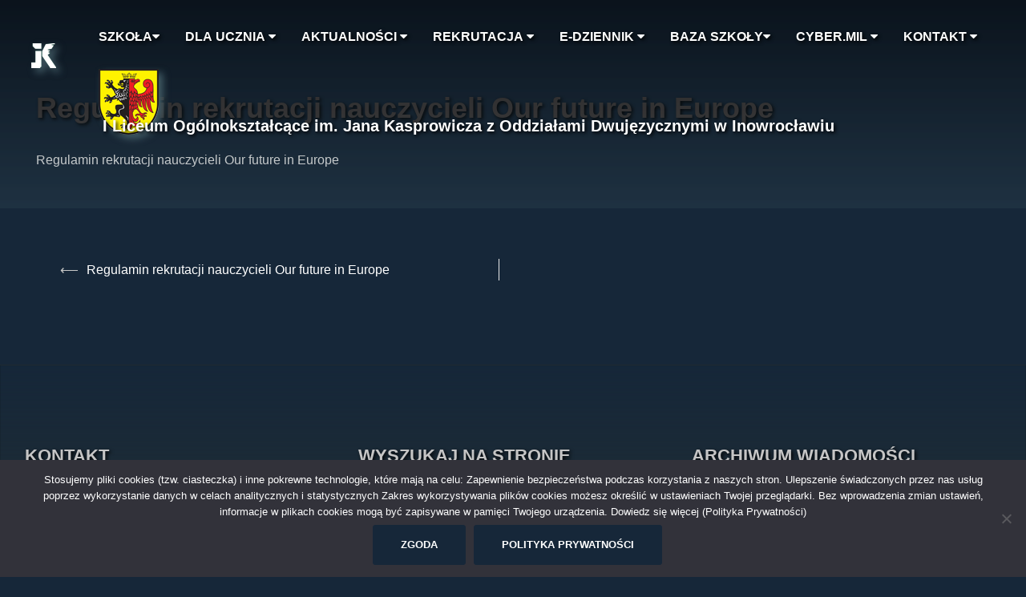

--- FILE ---
content_type: text/html; charset=UTF-8
request_url: http://kasprowicz.az.pl/regulamin-rekrutacji-nauczycieli-our-future-in-europe-2/
body_size: 16070
content:
<!DOCTYPE html>
<html dir="ltr" lang="pl-PL" prefix="og: https://ogp.me/ns#">
<head>
<meta charset="UTF-8">
<meta name="viewport" content="width=device-width, initial-scale=1">
<link rel="profile" href="http://gmpg.org/xfn/11">
<link rel="pingback" href="http://kasprowicz.az.pl/xmlrpc.php">
<link href="https://fonts.googleapis.com/css?family=Montserrat&display=swap" rel="stylesheet"> 
	
<title>Regulamin rekrutacji nauczycieli Our future in Europe | I Liceum Ogólnokształcące im. Jana Kasprowicza z Oddziałami Dwujęzycznymi w Inowrocławiu</title>

		<!-- All in One SEO 4.9.0 - aioseo.com -->
	<meta name="robots" content="max-image-preview:large" />
	<meta name="author" content="Jerzy Kwiatkowski"/>
	<link rel="canonical" href="http://kasprowicz.az.pl/regulamin-rekrutacji-nauczycieli-our-future-in-europe-2/" />
	<meta name="generator" content="All in One SEO (AIOSEO) 4.9.0" />
		<meta property="og:locale" content="pl_PL" />
		<meta property="og:site_name" content="I Liceum Ogólnokształcące im. Jana Kasprowicza z Oddziałami Dwujęzycznymi w Inowrocławiu  |" />
		<meta property="og:type" content="article" />
		<meta property="og:title" content="Regulamin rekrutacji nauczycieli Our future in Europe | I Liceum Ogólnokształcące im. Jana Kasprowicza z Oddziałami Dwujęzycznymi w Inowrocławiu" />
		<meta property="og:url" content="http://kasprowicz.az.pl/regulamin-rekrutacji-nauczycieli-our-future-in-europe-2/" />
		<meta property="article:published_time" content="2024-03-14T09:50:34+00:00" />
		<meta property="article:modified_time" content="2024-03-14T09:50:34+00:00" />
		<meta name="twitter:card" content="summary" />
		<meta name="twitter:title" content="Regulamin rekrutacji nauczycieli Our future in Europe | I Liceum Ogólnokształcące im. Jana Kasprowicza z Oddziałami Dwujęzycznymi w Inowrocławiu" />
		<script type="application/ld+json" class="aioseo-schema">
			{"@context":"https:\/\/schema.org","@graph":[{"@type":"BreadcrumbList","@id":"http:\/\/kasprowicz.az.pl\/regulamin-rekrutacji-nauczycieli-our-future-in-europe-2\/#breadcrumblist","itemListElement":[{"@type":"ListItem","@id":"http:\/\/kasprowicz.az.pl#listItem","position":1,"name":"Home","item":"http:\/\/kasprowicz.az.pl","nextItem":{"@type":"ListItem","@id":"http:\/\/kasprowicz.az.pl\/regulamin-rekrutacji-nauczycieli-our-future-in-europe-2\/#listItem","name":"Regulamin rekrutacji nauczycieli Our future in Europe"}},{"@type":"ListItem","@id":"http:\/\/kasprowicz.az.pl\/regulamin-rekrutacji-nauczycieli-our-future-in-europe-2\/#listItem","position":2,"name":"Regulamin rekrutacji nauczycieli Our future in Europe","previousItem":{"@type":"ListItem","@id":"http:\/\/kasprowicz.az.pl#listItem","name":"Home"}}]},{"@type":"ItemPage","@id":"http:\/\/kasprowicz.az.pl\/regulamin-rekrutacji-nauczycieli-our-future-in-europe-2\/#itempage","url":"http:\/\/kasprowicz.az.pl\/regulamin-rekrutacji-nauczycieli-our-future-in-europe-2\/","name":"Regulamin rekrutacji nauczycieli Our future in Europe | I Liceum Og\u00f3lnokszta\u0142c\u0105ce im. Jana Kasprowicza z Oddzia\u0142ami Dwuj\u0119zycznymi w Inowroc\u0142awiu","inLanguage":"pl-PL","isPartOf":{"@id":"http:\/\/kasprowicz.az.pl\/#website"},"breadcrumb":{"@id":"http:\/\/kasprowicz.az.pl\/regulamin-rekrutacji-nauczycieli-our-future-in-europe-2\/#breadcrumblist"},"author":{"@id":"http:\/\/kasprowicz.az.pl\/author\/admin\/#author"},"creator":{"@id":"http:\/\/kasprowicz.az.pl\/author\/admin\/#author"},"datePublished":"2024-03-14T10:50:34+01:00","dateModified":"2024-03-14T10:50:34+01:00"},{"@type":"Organization","@id":"http:\/\/kasprowicz.az.pl\/#organization","name":"I Liceum Og\u00f3lnokszta\u0142c\u0105ce im. Jana Kasprowicza z Oddzia\u0142ami Dwuj\u0119zycznymi w Inowroc\u0142awiu","url":"http:\/\/kasprowicz.az.pl\/"},{"@type":"Person","@id":"http:\/\/kasprowicz.az.pl\/author\/admin\/#author","url":"http:\/\/kasprowicz.az.pl\/author\/admin\/","name":"Jerzy Kwiatkowski","image":{"@type":"ImageObject","@id":"http:\/\/kasprowicz.az.pl\/regulamin-rekrutacji-nauczycieli-our-future-in-europe-2\/#authorImage","url":"https:\/\/secure.gravatar.com\/avatar\/0ae107c9f8931ea9aec9f3d1422952bcbda64cd1a04bbe35470a0cf9e7b5e708?s=96&d=mm&r=g","width":96,"height":96,"caption":"Jerzy Kwiatkowski"}},{"@type":"WebSite","@id":"http:\/\/kasprowicz.az.pl\/#website","url":"http:\/\/kasprowicz.az.pl\/","name":"I Liceum Og\u00f3lnokszta\u0142c\u0105ce im. Jana Kasprowicza z Oddzia\u0142ami Dwuj\u0119zycznymi w Inowroc\u0142awiu","inLanguage":"pl-PL","publisher":{"@id":"http:\/\/kasprowicz.az.pl\/#organization"}}]}
		</script>
		<!-- All in One SEO -->

<link rel='dns-prefetch' href='//fonts.googleapis.com' />
<link rel="alternate" type="application/rss+xml" title="I Liceum Ogólnokształcące im. Jana Kasprowicza z Oddziałami Dwujęzycznymi w Inowrocławiu  &raquo; Kanał z wpisami" href="http://kasprowicz.az.pl/feed/" />
<link rel="alternate" type="application/rss+xml" title="I Liceum Ogólnokształcące im. Jana Kasprowicza z Oddziałami Dwujęzycznymi w Inowrocławiu  &raquo; Kanał z komentarzami" href="http://kasprowicz.az.pl/comments/feed/" />
<link rel="alternate" title="oEmbed (JSON)" type="application/json+oembed" href="http://kasprowicz.az.pl/wp-json/oembed/1.0/embed?url=http%3A%2F%2Fkasprowicz.az.pl%2Fregulamin-rekrutacji-nauczycieli-our-future-in-europe-2%2F" />
<link rel="alternate" title="oEmbed (XML)" type="text/xml+oembed" href="http://kasprowicz.az.pl/wp-json/oembed/1.0/embed?url=http%3A%2F%2Fkasprowicz.az.pl%2Fregulamin-rekrutacji-nauczycieli-our-future-in-europe-2%2F&#038;format=xml" />
<style id='wp-img-auto-sizes-contain-inline-css' type='text/css'>
img:is([sizes=auto i],[sizes^="auto," i]){contain-intrinsic-size:3000px 1500px}
/*# sourceURL=wp-img-auto-sizes-contain-inline-css */
</style>
<link rel='stylesheet' id='sydney-bootstrap-css' href='http://kasprowicz.az.pl/wp-content/themes/sydney/css/bootstrap/bootstrap.min.css?ver=1' type='text/css' media='all' />
<style id='wp-emoji-styles-inline-css' type='text/css'>

	img.wp-smiley, img.emoji {
		display: inline !important;
		border: none !important;
		box-shadow: none !important;
		height: 1em !important;
		width: 1em !important;
		margin: 0 0.07em !important;
		vertical-align: -0.1em !important;
		background: none !important;
		padding: 0 !important;
	}
/*# sourceURL=wp-emoji-styles-inline-css */
</style>
<style id='wp-block-library-inline-css' type='text/css'>
:root{--wp-block-synced-color:#7a00df;--wp-block-synced-color--rgb:122,0,223;--wp-bound-block-color:var(--wp-block-synced-color);--wp-editor-canvas-background:#ddd;--wp-admin-theme-color:#007cba;--wp-admin-theme-color--rgb:0,124,186;--wp-admin-theme-color-darker-10:#006ba1;--wp-admin-theme-color-darker-10--rgb:0,107,160.5;--wp-admin-theme-color-darker-20:#005a87;--wp-admin-theme-color-darker-20--rgb:0,90,135;--wp-admin-border-width-focus:2px}@media (min-resolution:192dpi){:root{--wp-admin-border-width-focus:1.5px}}.wp-element-button{cursor:pointer}:root .has-very-light-gray-background-color{background-color:#eee}:root .has-very-dark-gray-background-color{background-color:#313131}:root .has-very-light-gray-color{color:#eee}:root .has-very-dark-gray-color{color:#313131}:root .has-vivid-green-cyan-to-vivid-cyan-blue-gradient-background{background:linear-gradient(135deg,#00d084,#0693e3)}:root .has-purple-crush-gradient-background{background:linear-gradient(135deg,#34e2e4,#4721fb 50%,#ab1dfe)}:root .has-hazy-dawn-gradient-background{background:linear-gradient(135deg,#faaca8,#dad0ec)}:root .has-subdued-olive-gradient-background{background:linear-gradient(135deg,#fafae1,#67a671)}:root .has-atomic-cream-gradient-background{background:linear-gradient(135deg,#fdd79a,#004a59)}:root .has-nightshade-gradient-background{background:linear-gradient(135deg,#330968,#31cdcf)}:root .has-midnight-gradient-background{background:linear-gradient(135deg,#020381,#2874fc)}:root{--wp--preset--font-size--normal:16px;--wp--preset--font-size--huge:42px}.has-regular-font-size{font-size:1em}.has-larger-font-size{font-size:2.625em}.has-normal-font-size{font-size:var(--wp--preset--font-size--normal)}.has-huge-font-size{font-size:var(--wp--preset--font-size--huge)}.has-text-align-center{text-align:center}.has-text-align-left{text-align:left}.has-text-align-right{text-align:right}.has-fit-text{white-space:nowrap!important}#end-resizable-editor-section{display:none}.aligncenter{clear:both}.items-justified-left{justify-content:flex-start}.items-justified-center{justify-content:center}.items-justified-right{justify-content:flex-end}.items-justified-space-between{justify-content:space-between}.screen-reader-text{border:0;clip-path:inset(50%);height:1px;margin:-1px;overflow:hidden;padding:0;position:absolute;width:1px;word-wrap:normal!important}.screen-reader-text:focus{background-color:#ddd;clip-path:none;color:#444;display:block;font-size:1em;height:auto;left:5px;line-height:normal;padding:15px 23px 14px;text-decoration:none;top:5px;width:auto;z-index:100000}html :where(.has-border-color){border-style:solid}html :where([style*=border-top-color]){border-top-style:solid}html :where([style*=border-right-color]){border-right-style:solid}html :where([style*=border-bottom-color]){border-bottom-style:solid}html :where([style*=border-left-color]){border-left-style:solid}html :where([style*=border-width]){border-style:solid}html :where([style*=border-top-width]){border-top-style:solid}html :where([style*=border-right-width]){border-right-style:solid}html :where([style*=border-bottom-width]){border-bottom-style:solid}html :where([style*=border-left-width]){border-left-style:solid}html :where(img[class*=wp-image-]){height:auto;max-width:100%}:where(figure){margin:0 0 1em}html :where(.is-position-sticky){--wp-admin--admin-bar--position-offset:var(--wp-admin--admin-bar--height,0px)}@media screen and (max-width:600px){html :where(.is-position-sticky){--wp-admin--admin-bar--position-offset:0px}}

/*# sourceURL=wp-block-library-inline-css */
</style><style id='global-styles-inline-css' type='text/css'>
:root{--wp--preset--aspect-ratio--square: 1;--wp--preset--aspect-ratio--4-3: 4/3;--wp--preset--aspect-ratio--3-4: 3/4;--wp--preset--aspect-ratio--3-2: 3/2;--wp--preset--aspect-ratio--2-3: 2/3;--wp--preset--aspect-ratio--16-9: 16/9;--wp--preset--aspect-ratio--9-16: 9/16;--wp--preset--color--black: #000000;--wp--preset--color--cyan-bluish-gray: #abb8c3;--wp--preset--color--white: #ffffff;--wp--preset--color--pale-pink: #f78da7;--wp--preset--color--vivid-red: #cf2e2e;--wp--preset--color--luminous-vivid-orange: #ff6900;--wp--preset--color--luminous-vivid-amber: #fcb900;--wp--preset--color--light-green-cyan: #7bdcb5;--wp--preset--color--vivid-green-cyan: #00d084;--wp--preset--color--pale-cyan-blue: #8ed1fc;--wp--preset--color--vivid-cyan-blue: #0693e3;--wp--preset--color--vivid-purple: #9b51e0;--wp--preset--gradient--vivid-cyan-blue-to-vivid-purple: linear-gradient(135deg,rgb(6,147,227) 0%,rgb(155,81,224) 100%);--wp--preset--gradient--light-green-cyan-to-vivid-green-cyan: linear-gradient(135deg,rgb(122,220,180) 0%,rgb(0,208,130) 100%);--wp--preset--gradient--luminous-vivid-amber-to-luminous-vivid-orange: linear-gradient(135deg,rgb(252,185,0) 0%,rgb(255,105,0) 100%);--wp--preset--gradient--luminous-vivid-orange-to-vivid-red: linear-gradient(135deg,rgb(255,105,0) 0%,rgb(207,46,46) 100%);--wp--preset--gradient--very-light-gray-to-cyan-bluish-gray: linear-gradient(135deg,rgb(238,238,238) 0%,rgb(169,184,195) 100%);--wp--preset--gradient--cool-to-warm-spectrum: linear-gradient(135deg,rgb(74,234,220) 0%,rgb(151,120,209) 20%,rgb(207,42,186) 40%,rgb(238,44,130) 60%,rgb(251,105,98) 80%,rgb(254,248,76) 100%);--wp--preset--gradient--blush-light-purple: linear-gradient(135deg,rgb(255,206,236) 0%,rgb(152,150,240) 100%);--wp--preset--gradient--blush-bordeaux: linear-gradient(135deg,rgb(254,205,165) 0%,rgb(254,45,45) 50%,rgb(107,0,62) 100%);--wp--preset--gradient--luminous-dusk: linear-gradient(135deg,rgb(255,203,112) 0%,rgb(199,81,192) 50%,rgb(65,88,208) 100%);--wp--preset--gradient--pale-ocean: linear-gradient(135deg,rgb(255,245,203) 0%,rgb(182,227,212) 50%,rgb(51,167,181) 100%);--wp--preset--gradient--electric-grass: linear-gradient(135deg,rgb(202,248,128) 0%,rgb(113,206,126) 100%);--wp--preset--gradient--midnight: linear-gradient(135deg,rgb(2,3,129) 0%,rgb(40,116,252) 100%);--wp--preset--font-size--small: 13px;--wp--preset--font-size--medium: 20px;--wp--preset--font-size--large: 36px;--wp--preset--font-size--x-large: 42px;--wp--preset--spacing--20: 0.44rem;--wp--preset--spacing--30: 0.67rem;--wp--preset--spacing--40: 1rem;--wp--preset--spacing--50: 1.5rem;--wp--preset--spacing--60: 2.25rem;--wp--preset--spacing--70: 3.38rem;--wp--preset--spacing--80: 5.06rem;--wp--preset--shadow--natural: 6px 6px 9px rgba(0, 0, 0, 0.2);--wp--preset--shadow--deep: 12px 12px 50px rgba(0, 0, 0, 0.4);--wp--preset--shadow--sharp: 6px 6px 0px rgba(0, 0, 0, 0.2);--wp--preset--shadow--outlined: 6px 6px 0px -3px rgb(255, 255, 255), 6px 6px rgb(0, 0, 0);--wp--preset--shadow--crisp: 6px 6px 0px rgb(0, 0, 0);}:where(.is-layout-flex){gap: 0.5em;}:where(.is-layout-grid){gap: 0.5em;}body .is-layout-flex{display: flex;}.is-layout-flex{flex-wrap: wrap;align-items: center;}.is-layout-flex > :is(*, div){margin: 0;}body .is-layout-grid{display: grid;}.is-layout-grid > :is(*, div){margin: 0;}:where(.wp-block-columns.is-layout-flex){gap: 2em;}:where(.wp-block-columns.is-layout-grid){gap: 2em;}:where(.wp-block-post-template.is-layout-flex){gap: 1.25em;}:where(.wp-block-post-template.is-layout-grid){gap: 1.25em;}.has-black-color{color: var(--wp--preset--color--black) !important;}.has-cyan-bluish-gray-color{color: var(--wp--preset--color--cyan-bluish-gray) !important;}.has-white-color{color: var(--wp--preset--color--white) !important;}.has-pale-pink-color{color: var(--wp--preset--color--pale-pink) !important;}.has-vivid-red-color{color: var(--wp--preset--color--vivid-red) !important;}.has-luminous-vivid-orange-color{color: var(--wp--preset--color--luminous-vivid-orange) !important;}.has-luminous-vivid-amber-color{color: var(--wp--preset--color--luminous-vivid-amber) !important;}.has-light-green-cyan-color{color: var(--wp--preset--color--light-green-cyan) !important;}.has-vivid-green-cyan-color{color: var(--wp--preset--color--vivid-green-cyan) !important;}.has-pale-cyan-blue-color{color: var(--wp--preset--color--pale-cyan-blue) !important;}.has-vivid-cyan-blue-color{color: var(--wp--preset--color--vivid-cyan-blue) !important;}.has-vivid-purple-color{color: var(--wp--preset--color--vivid-purple) !important;}.has-black-background-color{background-color: var(--wp--preset--color--black) !important;}.has-cyan-bluish-gray-background-color{background-color: var(--wp--preset--color--cyan-bluish-gray) !important;}.has-white-background-color{background-color: var(--wp--preset--color--white) !important;}.has-pale-pink-background-color{background-color: var(--wp--preset--color--pale-pink) !important;}.has-vivid-red-background-color{background-color: var(--wp--preset--color--vivid-red) !important;}.has-luminous-vivid-orange-background-color{background-color: var(--wp--preset--color--luminous-vivid-orange) !important;}.has-luminous-vivid-amber-background-color{background-color: var(--wp--preset--color--luminous-vivid-amber) !important;}.has-light-green-cyan-background-color{background-color: var(--wp--preset--color--light-green-cyan) !important;}.has-vivid-green-cyan-background-color{background-color: var(--wp--preset--color--vivid-green-cyan) !important;}.has-pale-cyan-blue-background-color{background-color: var(--wp--preset--color--pale-cyan-blue) !important;}.has-vivid-cyan-blue-background-color{background-color: var(--wp--preset--color--vivid-cyan-blue) !important;}.has-vivid-purple-background-color{background-color: var(--wp--preset--color--vivid-purple) !important;}.has-black-border-color{border-color: var(--wp--preset--color--black) !important;}.has-cyan-bluish-gray-border-color{border-color: var(--wp--preset--color--cyan-bluish-gray) !important;}.has-white-border-color{border-color: var(--wp--preset--color--white) !important;}.has-pale-pink-border-color{border-color: var(--wp--preset--color--pale-pink) !important;}.has-vivid-red-border-color{border-color: var(--wp--preset--color--vivid-red) !important;}.has-luminous-vivid-orange-border-color{border-color: var(--wp--preset--color--luminous-vivid-orange) !important;}.has-luminous-vivid-amber-border-color{border-color: var(--wp--preset--color--luminous-vivid-amber) !important;}.has-light-green-cyan-border-color{border-color: var(--wp--preset--color--light-green-cyan) !important;}.has-vivid-green-cyan-border-color{border-color: var(--wp--preset--color--vivid-green-cyan) !important;}.has-pale-cyan-blue-border-color{border-color: var(--wp--preset--color--pale-cyan-blue) !important;}.has-vivid-cyan-blue-border-color{border-color: var(--wp--preset--color--vivid-cyan-blue) !important;}.has-vivid-purple-border-color{border-color: var(--wp--preset--color--vivid-purple) !important;}.has-vivid-cyan-blue-to-vivid-purple-gradient-background{background: var(--wp--preset--gradient--vivid-cyan-blue-to-vivid-purple) !important;}.has-light-green-cyan-to-vivid-green-cyan-gradient-background{background: var(--wp--preset--gradient--light-green-cyan-to-vivid-green-cyan) !important;}.has-luminous-vivid-amber-to-luminous-vivid-orange-gradient-background{background: var(--wp--preset--gradient--luminous-vivid-amber-to-luminous-vivid-orange) !important;}.has-luminous-vivid-orange-to-vivid-red-gradient-background{background: var(--wp--preset--gradient--luminous-vivid-orange-to-vivid-red) !important;}.has-very-light-gray-to-cyan-bluish-gray-gradient-background{background: var(--wp--preset--gradient--very-light-gray-to-cyan-bluish-gray) !important;}.has-cool-to-warm-spectrum-gradient-background{background: var(--wp--preset--gradient--cool-to-warm-spectrum) !important;}.has-blush-light-purple-gradient-background{background: var(--wp--preset--gradient--blush-light-purple) !important;}.has-blush-bordeaux-gradient-background{background: var(--wp--preset--gradient--blush-bordeaux) !important;}.has-luminous-dusk-gradient-background{background: var(--wp--preset--gradient--luminous-dusk) !important;}.has-pale-ocean-gradient-background{background: var(--wp--preset--gradient--pale-ocean) !important;}.has-electric-grass-gradient-background{background: var(--wp--preset--gradient--electric-grass) !important;}.has-midnight-gradient-background{background: var(--wp--preset--gradient--midnight) !important;}.has-small-font-size{font-size: var(--wp--preset--font-size--small) !important;}.has-medium-font-size{font-size: var(--wp--preset--font-size--medium) !important;}.has-large-font-size{font-size: var(--wp--preset--font-size--large) !important;}.has-x-large-font-size{font-size: var(--wp--preset--font-size--x-large) !important;}
/*# sourceURL=global-styles-inline-css */
</style>

<style id='classic-theme-styles-inline-css' type='text/css'>
/*! This file is auto-generated */
.wp-block-button__link{color:#fff;background-color:#32373c;border-radius:9999px;box-shadow:none;text-decoration:none;padding:calc(.667em + 2px) calc(1.333em + 2px);font-size:1.125em}.wp-block-file__button{background:#32373c;color:#fff;text-decoration:none}
/*# sourceURL=/wp-includes/css/classic-themes.min.css */
</style>
<link rel='stylesheet' id='wp-components-css' href='http://kasprowicz.az.pl/wp-includes/css/dist/components/style.min.css?ver=6.9' type='text/css' media='all' />
<link rel='stylesheet' id='wp-preferences-css' href='http://kasprowicz.az.pl/wp-includes/css/dist/preferences/style.min.css?ver=6.9' type='text/css' media='all' />
<link rel='stylesheet' id='wp-block-editor-css' href='http://kasprowicz.az.pl/wp-includes/css/dist/block-editor/style.min.css?ver=6.9' type='text/css' media='all' />
<link rel='stylesheet' id='popup-maker-block-library-style-css' href='http://kasprowicz.az.pl/wp-content/plugins/popup-maker/dist/packages/block-library-style.css?ver=dbea705cfafe089d65f1' type='text/css' media='all' />
<link rel='stylesheet' id='edsanimate-animo-css-css' href='http://kasprowicz.az.pl/wp-content/plugins/animate-it/assets/css/animate-animo.css?ver=6.9' type='text/css' media='all' />
<link rel='stylesheet' id='child-theme-generator-css' href='http://kasprowicz.az.pl/wp-content/plugins/child-theme-generator/public/css/child-theme-generator-public.css?ver=1.0.0' type='text/css' media='all' />
<link rel='stylesheet' id='cookie-notice-front-css' href='http://kasprowicz.az.pl/wp-content/plugins/cookie-notice/css/front.min.css?ver=2.5.9' type='text/css' media='all' />
<link rel='stylesheet' id='da-frontend-css' href='http://kasprowicz.az.pl/wp-content/plugins/download-attachments/assets/datatables/datatables.min.css?ver=1.13.8' type='text/css' media='all' />
<link rel='stylesheet' id='parent-style-css' href='http://kasprowicz.az.pl/wp-content/themes/sydney/style.css?ver=6.9' type='text/css' media='all' />
<link rel='stylesheet' id='child-style-css' href='http://kasprowicz.az.pl/wp-content/themes/Kasprowicz/style.css?ver=1.0' type='text/css' media='all' />
<link rel='stylesheet' id='sydney-fonts-css' href='https://fonts.googleapis.com/css?family=Montserrat%3A400%2C500%2C600%7CMontserrat%3A400%2C500%2C600' type='text/css' media='all' />
<link rel='stylesheet' id='sydney-style-css' href='http://kasprowicz.az.pl/wp-content/themes/Kasprowicz/style.css?ver=20180710' type='text/css' media='all' />
<style id='sydney-style-inline-css' type='text/css'>
body, #mainnav ul ul a { font-family:font-family: 'Montserrat', sans-serif;!important;}
h1, h2, h3, h4, h5, h6, #mainnav ul li a, .portfolio-info, .roll-testimonials .name, .roll-team .team-content .name, .roll-team .team-item .team-pop .name, .roll-tabs .menu-tab li a, .roll-testimonials .name, .roll-project .project-filter li a, .roll-button, .roll-counter .name-count, .roll-counter .numb-count button, input[type="button"], input[type="reset"], input[type="submit"] { font-family:font-family: 'Montserrat', sans-serif;;}
.site-title { font-size:20px; }
.site-description { font-size:16px; }
#mainnav ul li a { font-size:22px; }
h1 { font-size:56px; }
h2 { font-size:42px; }
h3 { font-size:32px; }
h4 { font-size:25px; }
h5 { font-size:20px; }
h6 { font-size:18px; }
body { font-size:16px; }
.single .hentry .title-post { font-size:36px; }
.header-image { background-size:cover;}
.header-image { height:300px; }
.header-wrap .col-md-4, .header-wrap .col-md-8 { width: 100%; text-align: center;}
#mainnav { float: none;}
#mainnav li { float: none; display: inline-block;}
#mainnav ul ul li { display: block; text-align: left; float:left;}
.site-logo, .header-wrap .col-md-4 { margin-bottom: 15px; }
.btn-menu { margin: 0 auto; float: none; }
.header-wrap .container > .row { display: block; }
read-more-gt,.widget-area .widget_fp_social a,#mainnav ul li a:hover, .sydney_contact_info_widget span, .roll-team .team-content .name,.roll-team .team-item .team-pop .team-social li:hover a,.roll-infomation li.address:before,.roll-infomation li.phone:before,.roll-infomation li.email:before,.roll-testimonials .name,.roll-button.border,.roll-button:hover,.roll-icon-list .icon i,.roll-icon-list .content h3 a:hover,.roll-icon-box.white .content h3 a,.roll-icon-box .icon i,.roll-icon-box .content h3 a:hover,.switcher-container .switcher-icon a:focus,.go-top:hover,.hentry .meta-post a:hover,#mainnav > ul > li > a.active, #mainnav > ul > li > a:hover, button:hover, input[type="button"]:hover, input[type="reset"]:hover, input[type="submit"]:hover, .text-color, .social-menu-widget a, .social-menu-widget a:hover, .archive .team-social li a, a, h1 a, h2 a, h3 a, h4 a, h5 a, h6 a,.classic-alt .meta-post a,.single .hentry .meta-post a, .content-area.modern .hentry .meta-post span:before, .content-area.modern .post-cat { color:#162739}
.reply,.woocommerce div.product .woocommerce-tabs ul.tabs li.active,.woocommerce #respond input#submit,.woocommerce a.button,.woocommerce button.button,.woocommerce input.button,.project-filter li a.active, .project-filter li a:hover,.preloader .pre-bounce1, .preloader .pre-bounce2,.roll-team .team-item .team-pop,.roll-progress .progress-animate,.roll-socials li a:hover,.roll-project .project-item .project-pop,.roll-project .project-filter li.active,.roll-project .project-filter li:hover,.roll-button.light:hover,.roll-button.border:hover,.roll-button,.roll-icon-box.white .icon,.owl-theme .owl-controls .owl-page.active span,.owl-theme .owl-controls.clickable .owl-page:hover span,.go-top,.bottom .socials li:hover a,.sidebar .widget:before,.blog-pagination ul li.active,.blog-pagination ul li:hover a,.content-area .hentry:after,.text-slider .maintitle:after,.error-wrap #search-submit:hover,#mainnav .sub-menu li:hover > a,#mainnav ul li ul:after, button, input[type="button"], input[type="reset"], input[type="submit"], .panel-grid-cell .widget-title:after { background-color:#162739}
.roll-socials li a:hover,.roll-socials li a,.roll-button.light:hover,.roll-button.border,.roll-button,.roll-icon-list .icon,.roll-icon-box .icon,.owl-theme .owl-controls .owl-page span,.comment .comment-detail,.widget-tags .tag-list a:hover,.blog-pagination ul li,.hentry blockquote,.error-wrap #search-submit:hover,textarea:focus,input[type="text"]:focus,input[type="password"]:focus,input[type="datetime"]:focus,input[type="datetime-local"]:focus,input[type="date"]:focus,input[type="month"]:focus,input[type="time"]:focus,input[type="week"]:focus,input[type="number"]:focus,input[type="email"]:focus,input[type="url"]:focus,input[type="search"]:focus,input[type="tel"]:focus,input[type="color"]:focus, button, input[type="button"], input[type="reset"], input[type="submit"], .archive .team-social li a { border-color:#162739}
.site-header.float-header { background-color:rgba(68,94,104,0.9);}
@media only screen and (max-width: 1024px) { .site-header { background-color:#445e68;}}
.site-title a, .site-title a:hover { color:#ffffff}
.site-description { color:#ffffff}
#mainnav ul li a, #mainnav ul li::before { color:#ffffff}
#mainnav .sub-menu li a { color:#ffffff}
#mainnav .sub-menu li a { background:#1c1c1c}
.text-slider .maintitle, .text-slider .subtitle { color:#ffffff}
body { color:#ffffff}
#secondary { background-color:#ffffff}
#secondary, #secondary a { color:#767676}
.footer-widgets { background-color:#445e68}
.btn-menu { color:#000000}
#mainnav ul li a:hover { color:#000000}
.site-footer { background-color:#445e68}
.site-footer,.site-footer a { color:#666666}
.overlay { background-color:#445e68}
.page-wrap { padding-top:0px;}
.page-wrap { padding-bottom:0px;}
@media only screen and (max-width: 1025px) {		
			.mobile-slide {
				display: block;
			}
			.slide-item {
				background-image: none !important;
			}
			.header-slider {
			}
			.slide-item {
				height: auto !important;
			}
			.slide-inner {
				min-height: initial;
			} 
		}
@media only screen and (max-width: 780px) { 
    	h1 { font-size: 32px;}
		h2 { font-size: 28px;}
		h3 { font-size: 22px;}
		h4 { font-size: 18px;}
		h5 { font-size: 16px;}
		h6 { font-size: 14px;}
    }

/*# sourceURL=sydney-style-inline-css */
</style>
<link rel='stylesheet' id='sydney-font-awesome-css' href='http://kasprowicz.az.pl/wp-content/themes/sydney/fonts/font-awesome.min.css?ver=6.9' type='text/css' media='all' />
<link rel='stylesheet' id='dflip-style-css' href='http://kasprowicz.az.pl/wp-content/plugins/3d-flipbook-dflip-lite/assets/css/dflip.min.css?ver=2.4.20' type='text/css' media='all' />
<script type="text/javascript" src="http://kasprowicz.az.pl/wp-includes/js/jquery/jquery.min.js?ver=3.7.1" id="jquery-core-js"></script>
<script type="text/javascript" src="http://kasprowicz.az.pl/wp-includes/js/jquery/jquery-migrate.min.js?ver=3.4.1" id="jquery-migrate-js"></script>
<script type="text/javascript" src="http://kasprowicz.az.pl/wp-content/plugins/child-theme-generator/public/js/child-theme-generator-public.js?ver=1.0.0" id="child-theme-generator-js"></script>
<link rel="https://api.w.org/" href="http://kasprowicz.az.pl/wp-json/" /><link rel="alternate" title="JSON" type="application/json" href="http://kasprowicz.az.pl/wp-json/wp/v2/media/7620" /><link rel="EditURI" type="application/rsd+xml" title="RSD" href="http://kasprowicz.az.pl/xmlrpc.php?rsd" />
<meta name="generator" content="WordPress 6.9" />
<link rel='shortlink' href='http://kasprowicz.az.pl/?p=7620' />
<!-- Analytics by WP Statistics - https://wp-statistics.com -->
<style type="text/css" id="custom-background-css">
body.custom-background { background-color: #162739; }
</style>
	</head>

<body class="attachment wp-singular attachment-template-default single single-attachment postid-7620 attachmentid-7620 attachment-vnd.openxmlformats-officedocument.wordprocessingml.document custom-background wp-theme-sydney wp-child-theme-Kasprowicz cookies-not-set">

	<div class="preloader">
	    <div class="spinner">
	        <div class="pre-bounce1"></div>
	        <div class="pre-bounce2"></div>
	    </div>
	</div>
	
<div id="page" class="hfeed site">
	<a class="skip-link screen-reader-text" href="#content">Skip to content</a>

	
	<header id="masthead" class="site-header" role="banner">

						<nav id="mainnav" class="mainnav" role="navigation">
	<div class="navbar">
	
		
	<a href="http://kasprowicz.az.pl"><img src="http://kasprowicz.az.pl/wp-content/themes/Kasprowicz/images/logokasperbiale.png" alt="" /></a>
	
			
					<div class="subnav">
					<button class="subnavbtn">SZKOŁA<i class="fa fa-caret-down"></i></button>
					<div class="subnav-content">
      <a href="http://kasprowicz.az.pl/historia-szkoly/"><img  src="http://kasprowicz.az.pl/wp-content/themes/Kasprowicz/images/historia_szkoły.png" class="imgmenu" alt="historia" /></a>
      <a href="http://kasprowicz.az.pl/patron-2/"><img src="http://kasprowicz.az.pl/wp-content/themes/Kasprowicz/images/patron.png" class="imgmenu" alt="" /></a>
	  <a href="http://kasprowicz.az.pl/category/zarzadzenia/"><img  src="http://kasprowicz.az.pl/wp-content/themes/Kasprowicz/images/komunikaty.png" class="imgmenu" alt="" /></a>
	  <a href="http://kasprowicz.az.pl/nauczyciele-2/"><img  src="http://kasprowicz.az.pl/wp-content/themes/Kasprowicz/images/dokumenty.png" class="imgmenu" alt="" /></a>
	  <a href="http://kasprowicz.az.pl/sukcesyout"><img  src="http://kasprowicz.az.pl/wp-content/themes/Kasprowicz/images/sukcesy.png" class="imgmenu" alt="" /></a>
	  <a href="http://kasprowicz.az.pl/dokumenty-rodo/"><img src="http://kasprowicz.az.pl/wp-content/themes/Kasprowicz/images/rodo.png" alt="" /></a>
	
    </div>
  </div>
  
  <div class="subnav">
    <button class="subnavbtn">DLA UCZNIA <i class="fa fa-caret-down"></i></button>
    <div class="subnav-content">
      <a href="http://kasprowicz.az.pl/plan-lekcji/"><img src="http://kasprowicz.az.pl/wp-content/themes/Kasprowicz/images/plan_lekcji.png" alt="" /></a>
	  <a href="http://kasprowicz.az.pl/samorzad-uczniowski/"><img src="http://kasprowicz.az.pl/wp-content/themes/Kasprowicz/images/su.png" alt="" /></a>
      <a href="http://kasprowicz.az.pl/kola-zainteresowan/"><img src="http://kasprowicz.az.pl/wp-content/themes/Kasprowicz/images/koła.png" alt="" /></a>
      <a href="http://kasprowicz.az.pl/konkursy-2/"><img src="http://kasprowicz.az.pl/wp-content/themes/Kasprowicz/images/konkursy.png" alt="" /></a>
	  <a href="http://kasprowicz.az.pl/projektyue/"><img src="http://kasprowicz.az.pl/wp-content/themes/Kasprowicz/images/projekty_unijne.png" alt="" /></a>
	  <a href="http://kasprowicz.az.pl/kalendarz-roku-szkolnego/"><img src="http://kasprowicz.az.pl/wp-content/themes/Kasprowicz/images/kalendarz.png" alt="" /></a>
	  <a href="http://kasprowicz.az.pl/category/erasmus/"><img src="http://kasprowicz.az.pl/wp-content/themes/Kasprowicz/images/erasmus.png" alt="" /></a>
	  <a href="http://kasprowicz.az.pl/matura/"><img src="http://kasprowicz.az.pl/wp-content/themes/Kasprowicz/images/matura.png" alt="" /></a>
    </div>
  </div>
  <div class="subnav">
    <button class="subnavbtn">AKTUALNOŚCI <i class="fa fa-caret-down"></i></button>
    <div class="subnav-content">
      <a href="http://kasprowicz.az.pl/category/aktualnosci/z-zycia-szkoly/"><img src="http://kasprowicz.az.pl/wp-content/themes/Kasprowicz/images/zycie_szkoly.png" alt="" /></a>
      <a href="http://kasprowicz.az.pl/category/aktualnosci/osiagniecia/"><img src="http://kasprowicz.az.pl/wp-content/themes/Kasprowicz/images/osiągnięcia.png" alt="" /></a>
      <a href="http://kasprowicz.az.pl/category/aktualnosci/wycieczki/"><img src="http://kasprowicz.az.pl/wp-content/themes/Kasprowicz/images/wycieczki.png" alt="" /></a>
	  <a href="http://kasprowicz.az.pl/category/wolontariat/"><img src="http://kasprowicz.az.pl/wp-content/themes/Kasprowicz/images/wolontariat.png" alt="" /></a>
	</div>
  </div>

  <div class="subnav">
    <button class="subnavbtn">REKRUTACJA <i class="fa fa-caret-down"></i></button>
    <div class="subnav-content">
      <a href="http://kasprowicz.az.pl/oferta-edukacyjna/"><img src="http://kasprowicz.az.pl/wp-content/themes/Kasprowicz/images/oferta.png" alt="" /></a>
      <a href="http://kasprowicz.az.pl/terminarz/"><img src="http://kasprowicz.az.pl/wp-content/themes/Kasprowicz/images/terminarz.png" alt="" /></a>
      <a href="http://kasprowicz.az.pl/deklaracje/"><img src="http://kasprowicz.az.pl/wp-content/themes/Kasprowicz/images/deklaracje.png" alt="" /></a>
	  
	
    </div>
  </div>
  <div class="subnav">
    <button class="subnavbtn">E-DZIENNIK <i class="fa fa-caret-down"></i></button>
    <div class="subnav-content">
      <a href="http://kasprowicz.az.pl/linki/"><img src="http://kasprowicz.az.pl/wp-content/themes/Kasprowicz/images/link.png" alt="" /></a>
      <a href="http://kasprowicz.az.pl/faq/"><img src="http://kasprowicz.az.pl/wp-content/themes/Kasprowicz/images/faq.png" alt="" /></a>
     
	
    </div>
  </div>

  
 <div class="subnav">
    <button class="subnavbtn">BAZA SZKOŁY<i class="fa fa-caret-down"></i></button>
	<div class="subnav-content">
	  <a href="http://kasprowicz.az.pl/biblioteka/"><img src="http://kasprowicz.az.pl/wp-content/themes/Kasprowicz/images/biblioteka.png" alt="" /></a>
      <a href="http://kasprowicz.az.pl/muzeum/"><img src="http://kasprowicz.az.pl/wp-content/themes/Kasprowicz/images/muzeum.png" alt="" /></a>
	  <a href="http://kasprowicz.az.pl/pedagog/"><img src="http://kasprowicz.az.pl/wp-content/themes/Kasprowicz/images/pedagog.png" alt="" /></a>
      <a href=" http://kasprowicz.az.pl/astrobaza/"><img src="http://kasprowicz.az.pl/wp-content/themes/Kasprowicz/images/astrobaza.png" alt="" /></a>
	  <a href="http://kasprowicz.az.pl/baza-sportowa/"><img src="http://kasprowicz.az.pl/wp-content/themes/Kasprowicz/images/sport.png" alt="" /></a>
      </div>
	  </div>
<div class="subnav">
    <button class="subnavbtn">Cyber.mil <i class="fa fa-caret-down"></i></button>
	<div class="subnav-content">
	<a href="http://kasprowicz.az.pl/cyber-mil-z-klasa/ "><img src="http://kasprowicz.az.pl/wp-content/themes/Kasprowicz/images/CMIL_znak_B-CZ.png" alt="" /></a>
      
   </div>
	 </div>
	 
 <div class="subnav">
    <button class="subnavbtn">KONTAKT <i class="fa fa-caret-down"></i></button>
	<div class="subnav-content">
	  <a href="http://kasprowicz.az.pl/sekretariat/"><img src="http://kasprowicz.az.pl/wp-content/themes/Kasprowicz/images/dyrektor.png" alt="" /></a>
      <a href="https://www.facebook.com/Kasper.Inowroclaw/" target="_blank"><img src="http://kasprowicz.az.pl/wp-content/themes/Kasprowicz/images/fb.png" alt="" /></a>
      <a href="https://Instagram.com/ilove_kasper><img src="http://kasprowicz.az.pl/wp-content/themes/Kasprowicz/images/instagram.png" alt="" /></a>
      <a href="http://"><img src="http://kasprowicz.az.pl/wp-content/themes/Kasprowicz/images/snap.png" alt="" /></a>
	  <a href="https://www.youtube.com/channel/UCMdit2Tw19WwNYaWcxe6Klw?view_as=subscriber&fbclid=IwAR0AbB3yj0p1Pj-EqFCuzbUDzF51z1fkIBGdLq3416qE5_ExL6ozgMYHHA4"><img src="http://kasprowicz.az.pl/wp-content/themes/Kasprowicz/images/yt.png" alt="" /></a>
	  <a href="http://kasprowicz.az.pl/wazne-linki/"><img src="http://kasprowicz.az.pl/wp-content/themes/Kasprowicz/images/linki.png" alt="" /></a>
	  <a href="http://kasprowicz.az.pl/polityka-prywatnosci-2/"><img src="http://kasprowicz.az.pl/wp-content/themes/Kasprowicz/images/ciastko.png" alt="" /></a>
</div>

</div>
<a href="http://kasprowicz.az.pl"><img src="http://kasprowicz.az.pl/wp-content/themes/Kasprowicz/images/powiatH.png" alt=""  /></a>
</div>

<div class="mobilenavbar">
	<div class="menu-kasper_menu-container"><ul id="menu-kasper_menu" class="menu"><li id="menu-item-66" class="menu-item menu-item-type-custom menu-item-object-custom menu-item-has-children menu-item-66">Szkoła<a href="#"></a>
<ul class="sub-menu">
<li id="menu-item-69" class="menu-item menu-item-type-post_type menu-item-object-page menu-item-69"><a href="http://kasprowicz.az.pl/historia-szkoly/">Historia szkoły</a><a href="http://kasprowicz.az.pl/historia-szkoly/"></a></li>
<li id="menu-item-68" class="menu-item menu-item-type-post_type menu-item-object-page menu-item-68"><a href="http://kasprowicz.az.pl/patron-2/">Patron</a><a href="http://kasprowicz.az.pl/patron-2/"></a></li>
<li id="menu-item-3351" class="menu-item menu-item-type-taxonomy menu-item-object-category menu-item-3351"><a href="http://kasprowicz.az.pl/category/zarzadzenia/">Zarządzenia</a><a href="http://kasprowicz.az.pl/category/zarzadzenia/"></a></li>
<li id="menu-item-70" class="menu-item menu-item-type-post_type menu-item-object-page menu-item-70"><a href="http://kasprowicz.az.pl/nauczyciele-2/">Dokumenty Szkoły</a><a href="http://kasprowicz.az.pl/nauczyciele-2/"></a></li>
<li id="menu-item-3352" class="menu-item menu-item-type-post_type menu-item-object-page menu-item-3352"><a href="http://kasprowicz.az.pl/sukcesyout/">Sukcesy szkoły</a><a href="http://kasprowicz.az.pl/sukcesyout/"></a></li>
</ul>
</li>
<li id="menu-item-72" class="menu-item menu-item-type-custom menu-item-object-custom menu-item-has-children menu-item-72">Dla ucznia<a href="#"></a>
<ul class="sub-menu">
<li id="menu-item-104" class="menu-item menu-item-type-post_type menu-item-object-page menu-item-104"><a href="http://kasprowicz.az.pl/plan-lekcji/">Plan Lekcji</a><a href="http://kasprowicz.az.pl/plan-lekcji/"></a></li>
<li id="menu-item-3353" class="menu-item menu-item-type-post_type menu-item-object-page menu-item-3353"><a href="http://kasprowicz.az.pl/samorzad-uczniowski/">Samorząd uczniowski</a><a href="http://kasprowicz.az.pl/samorzad-uczniowski/"></a></li>
<li id="menu-item-77" class="menu-item menu-item-type-post_type menu-item-object-page menu-item-77"><a href="http://kasprowicz.az.pl/kola-zainteresowan/">Koła zainteresowań</a><a href="http://kasprowicz.az.pl/kola-zainteresowan/"></a></li>
<li id="menu-item-78" class="menu-item menu-item-type-post_type menu-item-object-page menu-item-78"><a href="http://kasprowicz.az.pl/konkursy-2/">Konkursy</a><a href="http://kasprowicz.az.pl/konkursy-2/"></a></li>
<li id="menu-item-103" class="menu-item menu-item-type-post_type menu-item-object-page menu-item-103"><a href="http://kasprowicz.az.pl/kalendarz-roku-szkolnego/">Kalendarz roku szkolnego</a><a href="http://kasprowicz.az.pl/kalendarz-roku-szkolnego/"></a></li>
<li id="menu-item-7345" class="menu-item menu-item-type-taxonomy menu-item-object-category menu-item-7345"><a href="http://kasprowicz.az.pl/category/erasmus/">erasmus</a><a href="http://kasprowicz.az.pl/category/erasmus/"></a></li>
</ul>
</li>
<li id="menu-item-117" class="menu-item menu-item-type-taxonomy menu-item-object-category menu-item-has-children menu-item-117">Aktualności<a href="http://kasprowicz.az.pl/category/aktualnosci/"></a>
<ul class="sub-menu">
<li id="menu-item-120" class="menu-item menu-item-type-taxonomy menu-item-object-category menu-item-120"><a href="http://kasprowicz.az.pl/category/aktualnosci/z-zycia-szkoly/">Z Życia Szkoły</a><a href="http://kasprowicz.az.pl/category/aktualnosci/z-zycia-szkoly/"></a></li>
<li id="menu-item-118" class="menu-item menu-item-type-taxonomy menu-item-object-category menu-item-118"><a href="http://kasprowicz.az.pl/category/aktualnosci/osiagniecia/">Osiągnięcia</a><a href="http://kasprowicz.az.pl/category/aktualnosci/osiagniecia/"></a></li>
<li id="menu-item-119" class="menu-item menu-item-type-taxonomy menu-item-object-category menu-item-119"><a href="http://kasprowicz.az.pl/category/aktualnosci/wycieczki/">Wycieczki</a><a href="http://kasprowicz.az.pl/category/aktualnosci/wycieczki/"></a></li>
<li id="menu-item-3355" class="menu-item menu-item-type-taxonomy menu-item-object-category menu-item-3355"><a href="http://kasprowicz.az.pl/category/aktualnosci/wolontariat/">Wolontariat</a><a href="http://kasprowicz.az.pl/category/aktualnosci/wolontariat/"></a></li>
</ul>
</li>
<li id="menu-item-105" class="menu-item menu-item-type-custom menu-item-object-custom menu-item-has-children menu-item-105">Rekrutacja<a href="#"></a>
<ul class="sub-menu">
<li id="menu-item-115" class="menu-item menu-item-type-post_type menu-item-object-page menu-item-115"><a href="http://kasprowicz.az.pl/oferta-edukacyjna/">Oferta Edukacyjna 2025/2026</a><a href="http://kasprowicz.az.pl/oferta-edukacyjna/"></a></li>
<li id="menu-item-114" class="menu-item menu-item-type-post_type menu-item-object-page menu-item-114"><a href="http://kasprowicz.az.pl/terminarz/">Terminarz</a><a href="http://kasprowicz.az.pl/terminarz/"></a></li>
<li id="menu-item-113" class="menu-item menu-item-type-post_type menu-item-object-page menu-item-113"><a href="http://kasprowicz.az.pl/deklaracje/">Deklaracje</a><a href="http://kasprowicz.az.pl/deklaracje/"></a></li>
</ul>
</li>
<li id="menu-item-51" class="menu-item menu-item-type-custom menu-item-object-custom menu-item-has-children menu-item-51">E-dziennik<a href="#"></a>
<ul class="sub-menu">
<li id="menu-item-97" class="menu-item menu-item-type-post_type menu-item-object-page menu-item-97"><a href="http://kasprowicz.az.pl/linki/">Linki</a><a href="http://kasprowicz.az.pl/linki/"></a></li>
<li id="menu-item-96" class="menu-item menu-item-type-post_type menu-item-object-page menu-item-96"><a href="http://kasprowicz.az.pl/faq/">Faq</a><a href="http://kasprowicz.az.pl/faq/"></a></li>
</ul>
</li>
<li id="menu-item-3356" class="menu-item menu-item-type-custom menu-item-object-custom menu-item-has-children menu-item-3356">Baza szkoły<a href="#"></a>
<ul class="sub-menu">
<li id="menu-item-3359" class="menu-item menu-item-type-post_type menu-item-object-page menu-item-3359"><a href="http://kasprowicz.az.pl/biblioteka/">Biblioteka</a><a href="http://kasprowicz.az.pl/biblioteka/"></a></li>
<li id="menu-item-3360" class="menu-item menu-item-type-post_type menu-item-object-page menu-item-3360"><a href="http://kasprowicz.az.pl/muzeum/">Muzeum</a><a href="http://kasprowicz.az.pl/muzeum/"></a></li>
<li id="menu-item-3361" class="menu-item menu-item-type-post_type menu-item-object-page menu-item-3361"><a href="http://kasprowicz.az.pl/pedagog/">Pedagog</a><a href="http://kasprowicz.az.pl/pedagog/"></a></li>
<li id="menu-item-3358" class="menu-item menu-item-type-post_type menu-item-object-page menu-item-3358"><a href="http://kasprowicz.az.pl/astrobaza/">Astrobaza</a><a href="http://kasprowicz.az.pl/astrobaza/"></a></li>
<li id="menu-item-3357" class="menu-item menu-item-type-post_type menu-item-object-page menu-item-3357"><a href="http://kasprowicz.az.pl/baza-sportowa/">Baza sportowa</a><a href="http://kasprowicz.az.pl/baza-sportowa/"></a></li>
</ul>
</li>
<li id="menu-item-3362" class="menu-item menu-item-type-custom menu-item-object-custom menu-item-has-children menu-item-3362">RODO i Deklaracja dostepnpści<a href="#"></a>
<ul class="sub-menu">
<li id="menu-item-3363" class="menu-item menu-item-type-post_type menu-item-object-page menu-item-privacy-policy menu-item-3363"><a href="http://kasprowicz.az.pl/polityka-prywatnosci-2/">Polityka prywatności</a><a href="http://kasprowicz.az.pl/polityka-prywatnosci-2/"></a></li>
<li id="menu-item-3364" class="menu-item menu-item-type-post_type menu-item-object-page menu-item-3364"><a href="http://kasprowicz.az.pl/dokumenty-rodo/">Dokumenty RODO</a><a href="http://kasprowicz.az.pl/dokumenty-rodo/"></a></li>
<li id="menu-item-7058" class="menu-item menu-item-type-post_type menu-item-object-page menu-item-7058"><a href="http://kasprowicz.az.pl/deklaracja-dostepnosci/">Deklaracja dostępności</a><a href="http://kasprowicz.az.pl/deklaracja-dostepnosci/"></a></li>
</ul>
</li>
<li id="menu-item-3368" class="menu-item menu-item-type-custom menu-item-object-custom menu-item-has-children menu-item-3368">Kontakt<a href="#"></a>
<ul class="sub-menu">
<li id="menu-item-3365" class="menu-item menu-item-type-post_type menu-item-object-page menu-item-3365"><a href="http://kasprowicz.az.pl/sekretariat/">Sekretariat</a><a href="http://kasprowicz.az.pl/sekretariat/"></a></li>
<li id="menu-item-3366" class="menu-item menu-item-type-custom menu-item-object-custom menu-item-3366"><a href="https://www.facebook.com/Kasper.Inowroclaw/">Facebook</a><a href="https://www.facebook.com/Kasper.Inowroclaw/"></a></li>
<li id="menu-item-3369" class="menu-item menu-item-type-custom menu-item-object-custom menu-item-3369"><a href="http://Instagram.com/ilove_kasper">Instagram</a><a href="http://Instagram.com/ilove_kasper"></a></li>
<li id="menu-item-6680" class="menu-item menu-item-type-custom menu-item-object-custom menu-item-6680"><a href="https://www.youtube.com/channel/UCMdit2Tw19WwNYaWcxe6Klw?view_as=subscriber&amp;fbclid=IwAR0AbB3yj0p1Pj-EqFCuzbUDzF51z1fkIBGdLq3416qE5_ExL6ozgMYHHA4">YouTube</a><a href="https://www.youtube.com/channel/UCMdit2Tw19WwNYaWcxe6Klw?view_as=subscriber&amp;fbclid=IwAR0AbB3yj0p1Pj-EqFCuzbUDzF51z1fkIBGdLq3416qE5_ExL6ozgMYHHA4"></a></li>
<li id="menu-item-3367" class="menu-item menu-item-type-post_type menu-item-object-page menu-item-3367"><a href="http://kasprowicz.az.pl/wazne-linki/">Ważne linki</a><a href="http://kasprowicz.az.pl/wazne-linki/"></a></li>
</ul>
</li>
</ul></div>	</div>



					
					</nav><!-- #site-navigation -->
		<div class="header-wrap">
	         <div class="container">
                <div class="row1">
				<div class="col-md-4 col-sm-8 col-xs-12">
		        					<h1 class="site-title"><a href="http://kasprowicz.az.pl/" rel="home">I Liceum Ogólnokształcące im. Jana Kasprowicza z Oddziałami Dwujęzycznymi w Inowrocławiu </a></h1>
					<h2 class="site-description"></h2>	        
		        				</div>
				<div class="col-md-8 col-sm-4 col-xs-12">
					<div class="btn-menu"></div>

				</div>
				</div>
			</div>
		</div>
	</header><!-- #masthead -->

	
	<div class="sydney-hero-area">
				<div class="header-image">
			<div class="overlay"></div>			<img class="header-inner" src="" width="1920" alt="I Liceum Ogólnokształcące im. Jana Kasprowicza z Oddziałami Dwujęzycznymi w Inowrocławiu " title="I Liceum Ogólnokształcące im. Jana Kasprowicza z Oddziałami Dwujęzycznymi w Inowrocławiu ">
		</div>
		
			</div>

	
	<div id="content" class="page-wrap">
		<div class="container content-wrapper">
			<div class="row">	
	
	
	<div id="primary" class="content-area col-md-9 fullwidth">

		
		<main id="main" class="post-wrap" role="main">

		
			
<article id="post-7620" class="post-7620 attachment type-attachment status-inherit hentry">
	
	
	<header class="entry-header">
		
		<div class="meta-post">
					</div>

		<h1 class="title-post entry-title">Regulamin rekrutacji nauczycieli Our future in Europe</h1>
			</header><!-- .entry-header -->

	
	<div class="entry-content">
		<p class="attachment"><a href='http://kasprowicz.az.pl/wp-content/uploads/2024/03/Regulamin-rekrutacji-nauczycieli-Our-future-in-Europe.docx'>Regulamin rekrutacji nauczycieli Our future in Europe</a></p>
			</div><!-- .entry-content -->

	<footer class="entry-footer">
			</footer><!-- .entry-footer -->

	
</article><!-- #post-## -->

				<nav class="navigation post-navigation" role="navigation">
		<h2 class="screen-reader-text">Post navigation</h2>
		<div class="nav-links clearfix">
			<div class="nav-previous"><span>&#10229;</span><a href="http://kasprowicz.az.pl/regulamin-rekrutacji-nauczycieli-our-future-in-europe-2/" rel="prev">Regulamin rekrutacji nauczycieli Our future in Europe</a></div>		</div><!-- .nav-links -->
	</nav><!-- .navigation -->
	
			
		
		</main><!-- #main -->
	</div><!-- #primary -->

	
			</div>
		</div>
	</div><!-- #content -->

	
			

	
	<div id="sidebar-footer" class="footer-widgets widget-area" role="complementary">
		<div class="container">
							<div class="sidebar-column col-md-4">
					<aside id="text-3" class="  widget widget_text"><h3 class="widget-title">Kontakt</h3>			<div class="textwidget"><p>I Liceum Ogólnokształcące im. Jana Kasprowicza w Inowrocławiu</p>
<p>ul. 3 Maja 11 88-100 Inowrocław</p>
<p>tel. 52 357 22 07</p>
<p>skrzynka EPUAP: /ILOKasprowicz/SkrytkaESP</p>
<p>e-mail: sekretariat1loino@onet.pl</p>
</div>
		</aside>				</div>
				
							<div class="sidebar-column col-md-4">
					<aside id="search-4" class="  widget widget_search"><h3 class="widget-title">Wyszukaj na stronie</h3><form role="search" method="get" class="search-form" action="http://kasprowicz.az.pl/">
				<label>
					<span class="screen-reader-text">Szukaj:</span>
					<input type="search" class="search-field" placeholder="Szukaj &hellip;" value="" name="s" />
				</label>
				<input type="submit" class="search-submit" value="Szukaj" />
			</form></aside>				</div>
				
							<div class="sidebar-column col-md-4">
					<aside id="archives-7" class="  widget widget_archive"><h3 class="widget-title">Archiwum wiadomości</h3>		<label class="screen-reader-text" for="archives-dropdown-7">Archiwum wiadomości</label>
		<select id="archives-dropdown-7" name="archive-dropdown">
			
			<option value="">Wybierz miesiąc</option>
				<option value='http://kasprowicz.az.pl/2025/10/'> październik 2025 &nbsp;(2)</option>
	<option value='http://kasprowicz.az.pl/2025/06/'> czerwiec 2025 &nbsp;(1)</option>
	<option value='http://kasprowicz.az.pl/2025/04/'> kwiecień 2025 &nbsp;(1)</option>
	<option value='http://kasprowicz.az.pl/2025/02/'> luty 2025 &nbsp;(1)</option>
	<option value='http://kasprowicz.az.pl/2024/12/'> grudzień 2024 &nbsp;(2)</option>
	<option value='http://kasprowicz.az.pl/2024/08/'> sierpień 2024 &nbsp;(1)</option>
	<option value='http://kasprowicz.az.pl/2024/03/'> marzec 2024 &nbsp;(2)</option>
	<option value='http://kasprowicz.az.pl/2023/12/'> grudzień 2023 &nbsp;(3)</option>
	<option value='http://kasprowicz.az.pl/2023/11/'> listopad 2023 &nbsp;(1)</option>
	<option value='http://kasprowicz.az.pl/2023/10/'> październik 2023 &nbsp;(1)</option>
	<option value='http://kasprowicz.az.pl/2023/09/'> wrzesień 2023 &nbsp;(2)</option>
	<option value='http://kasprowicz.az.pl/2023/06/'> czerwiec 2023 &nbsp;(1)</option>
	<option value='http://kasprowicz.az.pl/2023/05/'> maj 2023 &nbsp;(1)</option>
	<option value='http://kasprowicz.az.pl/2023/04/'> kwiecień 2023 &nbsp;(3)</option>
	<option value='http://kasprowicz.az.pl/2023/03/'> marzec 2023 &nbsp;(3)</option>
	<option value='http://kasprowicz.az.pl/2023/02/'> luty 2023 &nbsp;(1)</option>
	<option value='http://kasprowicz.az.pl/2023/01/'> styczeń 2023 &nbsp;(2)</option>
	<option value='http://kasprowicz.az.pl/2022/12/'> grudzień 2022 &nbsp;(1)</option>
	<option value='http://kasprowicz.az.pl/2022/10/'> październik 2022 &nbsp;(1)</option>
	<option value='http://kasprowicz.az.pl/2022/08/'> sierpień 2022 &nbsp;(1)</option>
	<option value='http://kasprowicz.az.pl/2022/05/'> maj 2022 &nbsp;(2)</option>
	<option value='http://kasprowicz.az.pl/2022/03/'> marzec 2022 &nbsp;(2)</option>
	<option value='http://kasprowicz.az.pl/2022/02/'> luty 2022 &nbsp;(2)</option>
	<option value='http://kasprowicz.az.pl/2021/12/'> grudzień 2021 &nbsp;(1)</option>
	<option value='http://kasprowicz.az.pl/2021/09/'> wrzesień 2021 &nbsp;(2)</option>
	<option value='http://kasprowicz.az.pl/2021/05/'> maj 2021 &nbsp;(4)</option>
	<option value='http://kasprowicz.az.pl/2021/04/'> kwiecień 2021 &nbsp;(1)</option>
	<option value='http://kasprowicz.az.pl/2021/03/'> marzec 2021 &nbsp;(1)</option>
	<option value='http://kasprowicz.az.pl/2021/02/'> luty 2021 &nbsp;(1)</option>
	<option value='http://kasprowicz.az.pl/2020/12/'> grudzień 2020 &nbsp;(1)</option>
	<option value='http://kasprowicz.az.pl/2020/10/'> październik 2020 &nbsp;(2)</option>
	<option value='http://kasprowicz.az.pl/2020/09/'> wrzesień 2020 &nbsp;(2)</option>
	<option value='http://kasprowicz.az.pl/2020/07/'> lipiec 2020 &nbsp;(2)</option>
	<option value='http://kasprowicz.az.pl/2020/06/'> czerwiec 2020 &nbsp;(8)</option>
	<option value='http://kasprowicz.az.pl/2020/05/'> maj 2020 &nbsp;(7)</option>
	<option value='http://kasprowicz.az.pl/2020/04/'> kwiecień 2020 &nbsp;(2)</option>
	<option value='http://kasprowicz.az.pl/2020/03/'> marzec 2020 &nbsp;(11)</option>
	<option value='http://kasprowicz.az.pl/2020/02/'> luty 2020 &nbsp;(14)</option>
	<option value='http://kasprowicz.az.pl/2020/01/'> styczeń 2020 &nbsp;(16)</option>
	<option value='http://kasprowicz.az.pl/2019/12/'> grudzień 2019 &nbsp;(27)</option>
	<option value='http://kasprowicz.az.pl/2019/11/'> listopad 2019 &nbsp;(17)</option>
	<option value='http://kasprowicz.az.pl/2019/10/'> październik 2019 &nbsp;(12)</option>
	<option value='http://kasprowicz.az.pl/2019/09/'> wrzesień 2019 &nbsp;(14)</option>
	<option value='http://kasprowicz.az.pl/2019/08/'> sierpień 2019 &nbsp;(1)</option>
	<option value='http://kasprowicz.az.pl/2019/06/'> czerwiec 2019 &nbsp;(26)</option>
	<option value='http://kasprowicz.az.pl/2019/05/'> maj 2019 &nbsp;(19)</option>
	<option value='http://kasprowicz.az.pl/2019/04/'> kwiecień 2019 &nbsp;(21)</option>
	<option value='http://kasprowicz.az.pl/2019/03/'> marzec 2019 &nbsp;(31)</option>
	<option value='http://kasprowicz.az.pl/2019/02/'> luty 2019 &nbsp;(20)</option>
	<option value='http://kasprowicz.az.pl/2019/01/'> styczeń 2019 &nbsp;(12)</option>
	<option value='http://kasprowicz.az.pl/2018/12/'> grudzień 2018 &nbsp;(30)</option>
	<option value='http://kasprowicz.az.pl/2018/11/'> listopad 2018 &nbsp;(25)</option>
	<option value='http://kasprowicz.az.pl/2018/10/'> październik 2018 &nbsp;(16)</option>
	<option value='http://kasprowicz.az.pl/2018/09/'> wrzesień 2018 &nbsp;(9)</option>
	<option value='http://kasprowicz.az.pl/2018/08/'> sierpień 2018 &nbsp;(2)</option>
	<option value='http://kasprowicz.az.pl/2018/07/'> lipiec 2018 &nbsp;(1)</option>
	<option value='http://kasprowicz.az.pl/2018/06/'> czerwiec 2018 &nbsp;(31)</option>
	<option value='http://kasprowicz.az.pl/2018/05/'> maj 2018 &nbsp;(12)</option>
	<option value='http://kasprowicz.az.pl/2018/04/'> kwiecień 2018 &nbsp;(41)</option>
	<option value='http://kasprowicz.az.pl/2018/03/'> marzec 2018 &nbsp;(35)</option>
	<option value='http://kasprowicz.az.pl/2018/02/'> luty 2018 &nbsp;(14)</option>
	<option value='http://kasprowicz.az.pl/2018/01/'> styczeń 2018 &nbsp;(21)</option>
	<option value='http://kasprowicz.az.pl/2017/12/'> grudzień 2017 &nbsp;(31)</option>
	<option value='http://kasprowicz.az.pl/2017/11/'> listopad 2017 &nbsp;(29)</option>
	<option value='http://kasprowicz.az.pl/2017/10/'> październik 2017 &nbsp;(13)</option>
	<option value='http://kasprowicz.az.pl/2017/09/'> wrzesień 2017 &nbsp;(11)</option>
	<option value='http://kasprowicz.az.pl/2017/08/'> sierpień 2017 &nbsp;(3)</option>
	<option value='http://kasprowicz.az.pl/2017/06/'> czerwiec 2017 &nbsp;(30)</option>
	<option value='http://kasprowicz.az.pl/2017/05/'> maj 2017 &nbsp;(18)</option>
	<option value='http://kasprowicz.az.pl/2017/04/'> kwiecień 2017 &nbsp;(26)</option>
	<option value='http://kasprowicz.az.pl/2017/03/'> marzec 2017 &nbsp;(17)</option>
	<option value='http://kasprowicz.az.pl/2017/02/'> luty 2017 &nbsp;(14)</option>
	<option value='http://kasprowicz.az.pl/2017/01/'> styczeń 2017 &nbsp;(10)</option>
	<option value='http://kasprowicz.az.pl/2016/12/'> grudzień 2016 &nbsp;(24)</option>
	<option value='http://kasprowicz.az.pl/2016/11/'> listopad 2016 &nbsp;(14)</option>
	<option value='http://kasprowicz.az.pl/2016/10/'> październik 2016 &nbsp;(16)</option>
	<option value='http://kasprowicz.az.pl/2016/09/'> wrzesień 2016 &nbsp;(16)</option>
	<option value='http://kasprowicz.az.pl/2016/08/'> sierpień 2016 &nbsp;(1)</option>
	<option value='http://kasprowicz.az.pl/2016/06/'> czerwiec 2016 &nbsp;(29)</option>
	<option value='http://kasprowicz.az.pl/2016/05/'> maj 2016 &nbsp;(21)</option>
	<option value='http://kasprowicz.az.pl/2016/04/'> kwiecień 2016 &nbsp;(26)</option>
	<option value='http://kasprowicz.az.pl/2016/03/'> marzec 2016 &nbsp;(25)</option>
	<option value='http://kasprowicz.az.pl/2016/02/'> luty 2016 &nbsp;(25)</option>
	<option value='http://kasprowicz.az.pl/2016/01/'> styczeń 2016 &nbsp;(17)</option>
	<option value='http://kasprowicz.az.pl/2015/12/'> grudzień 2015 &nbsp;(29)</option>
	<option value='http://kasprowicz.az.pl/2015/11/'> listopad 2015 &nbsp;(14)</option>
	<option value='http://kasprowicz.az.pl/2015/10/'> październik 2015 &nbsp;(12)</option>
	<option value='http://kasprowicz.az.pl/2015/09/'> wrzesień 2015 &nbsp;(14)</option>
	<option value='http://kasprowicz.az.pl/2015/08/'> sierpień 2015 &nbsp;(2)</option>
	<option value='http://kasprowicz.az.pl/2015/07/'> lipiec 2015 &nbsp;(1)</option>
	<option value='http://kasprowicz.az.pl/2015/06/'> czerwiec 2015 &nbsp;(28)</option>
	<option value='http://kasprowicz.az.pl/2015/05/'> maj 2015 &nbsp;(13)</option>
	<option value='http://kasprowicz.az.pl/2015/04/'> kwiecień 2015 &nbsp;(29)</option>
	<option value='http://kasprowicz.az.pl/2015/03/'> marzec 2015 &nbsp;(35)</option>
	<option value='http://kasprowicz.az.pl/2015/02/'> luty 2015 &nbsp;(13)</option>
	<option value='http://kasprowicz.az.pl/2015/01/'> styczeń 2015 &nbsp;(22)</option>
	<option value='http://kasprowicz.az.pl/2014/12/'> grudzień 2014 &nbsp;(31)</option>
	<option value='http://kasprowicz.az.pl/2014/11/'> listopad 2014 &nbsp;(19)</option>
	<option value='http://kasprowicz.az.pl/2014/10/'> październik 2014 &nbsp;(23)</option>
	<option value='http://kasprowicz.az.pl/2014/09/'> wrzesień 2014 &nbsp;(17)</option>
	<option value='http://kasprowicz.az.pl/2014/08/'> sierpień 2014 &nbsp;(2)</option>
	<option value='http://kasprowicz.az.pl/2014/07/'> lipiec 2014 &nbsp;(1)</option>
	<option value='http://kasprowicz.az.pl/2014/06/'> czerwiec 2014 &nbsp;(28)</option>
	<option value='http://kasprowicz.az.pl/2014/05/'> maj 2014 &nbsp;(20)</option>
	<option value='http://kasprowicz.az.pl/2014/04/'> kwiecień 2014 &nbsp;(35)</option>
	<option value='http://kasprowicz.az.pl/2014/03/'> marzec 2014 &nbsp;(24)</option>
	<option value='http://kasprowicz.az.pl/2014/02/'> luty 2014 &nbsp;(15)</option>
	<option value='http://kasprowicz.az.pl/2014/01/'> styczeń 2014 &nbsp;(20)</option>
	<option value='http://kasprowicz.az.pl/2013/12/'> grudzień 2013 &nbsp;(19)</option>
	<option value='http://kasprowicz.az.pl/2013/11/'> listopad 2013 &nbsp;(10)</option>
	<option value='http://kasprowicz.az.pl/2013/10/'> październik 2013 &nbsp;(9)</option>
	<option value='http://kasprowicz.az.pl/2013/09/'> wrzesień 2013 &nbsp;(10)</option>
	<option value='http://kasprowicz.az.pl/2013/08/'> sierpień 2013 &nbsp;(1)</option>
	<option value='http://kasprowicz.az.pl/2013/07/'> lipiec 2013 &nbsp;(4)</option>
	<option value='http://kasprowicz.az.pl/2013/06/'> czerwiec 2013 &nbsp;(28)</option>
	<option value='http://kasprowicz.az.pl/2013/05/'> maj 2013 &nbsp;(13)</option>
	<option value='http://kasprowicz.az.pl/2013/04/'> kwiecień 2013 &nbsp;(32)</option>
	<option value='http://kasprowicz.az.pl/2013/03/'> marzec 2013 &nbsp;(35)</option>
	<option value='http://kasprowicz.az.pl/2013/02/'> luty 2013 &nbsp;(24)</option>
	<option value='http://kasprowicz.az.pl/2013/01/'> styczeń 2013 &nbsp;(13)</option>
	<option value='http://kasprowicz.az.pl/2012/12/'> grudzień 2012 &nbsp;(24)</option>
	<option value='http://kasprowicz.az.pl/2012/11/'> listopad 2012 &nbsp;(16)</option>
	<option value='http://kasprowicz.az.pl/2012/10/'> październik 2012 &nbsp;(15)</option>
	<option value='http://kasprowicz.az.pl/2012/09/'> wrzesień 2012 &nbsp;(10)</option>
	<option value='http://kasprowicz.az.pl/2012/08/'> sierpień 2012 &nbsp;(2)</option>
	<option value='http://kasprowicz.az.pl/2012/07/'> lipiec 2012 &nbsp;(3)</option>
	<option value='http://kasprowicz.az.pl/2012/06/'> czerwiec 2012 &nbsp;(15)</option>
	<option value='http://kasprowicz.az.pl/2012/05/'> maj 2012 &nbsp;(10)</option>
	<option value='http://kasprowicz.az.pl/2012/04/'> kwiecień 2012 &nbsp;(29)</option>
	<option value='http://kasprowicz.az.pl/2012/03/'> marzec 2012 &nbsp;(34)</option>
	<option value='http://kasprowicz.az.pl/2012/02/'> luty 2012 &nbsp;(18)</option>
	<option value='http://kasprowicz.az.pl/2012/01/'> styczeń 2012 &nbsp;(19)</option>
	<option value='http://kasprowicz.az.pl/2011/12/'> grudzień 2011 &nbsp;(22)</option>
	<option value='http://kasprowicz.az.pl/2011/11/'> listopad 2011 &nbsp;(11)</option>
	<option value='http://kasprowicz.az.pl/2011/10/'> październik 2011 &nbsp;(16)</option>
	<option value='http://kasprowicz.az.pl/2011/09/'> wrzesień 2011 &nbsp;(7)</option>
	<option value='http://kasprowicz.az.pl/2011/08/'> sierpień 2011 &nbsp;(2)</option>
	<option value='http://kasprowicz.az.pl/2011/06/'> czerwiec 2011 &nbsp;(19)</option>
	<option value='http://kasprowicz.az.pl/2011/05/'> maj 2011 &nbsp;(11)</option>
	<option value='http://kasprowicz.az.pl/2011/04/'> kwiecień 2011 &nbsp;(17)</option>
	<option value='http://kasprowicz.az.pl/2011/03/'> marzec 2011 &nbsp;(28)</option>
	<option value='http://kasprowicz.az.pl/2011/02/'> luty 2011 &nbsp;(9)</option>
	<option value='http://kasprowicz.az.pl/2011/01/'> styczeń 2011 &nbsp;(19)</option>
	<option value='http://kasprowicz.az.pl/2010/12/'> grudzień 2010 &nbsp;(23)</option>
	<option value='http://kasprowicz.az.pl/2010/11/'> listopad 2010 &nbsp;(4)</option>
	<option value='http://kasprowicz.az.pl/2010/10/'> październik 2010 &nbsp;(10)</option>
	<option value='http://kasprowicz.az.pl/2010/09/'> wrzesień 2010 &nbsp;(8)</option>
	<option value='http://kasprowicz.az.pl/2010/08/'> sierpień 2010 &nbsp;(2)</option>
	<option value='http://kasprowicz.az.pl/2010/07/'> lipiec 2010 &nbsp;(2)</option>
	<option value='http://kasprowicz.az.pl/2010/06/'> czerwiec 2010 &nbsp;(18)</option>
	<option value='http://kasprowicz.az.pl/2010/05/'> maj 2010 &nbsp;(6)</option>
	<option value='http://kasprowicz.az.pl/2010/04/'> kwiecień 2010 &nbsp;(17)</option>
	<option value='http://kasprowicz.az.pl/2010/03/'> marzec 2010 &nbsp;(24)</option>
	<option value='http://kasprowicz.az.pl/2010/02/'> luty 2010 &nbsp;(13)</option>
	<option value='http://kasprowicz.az.pl/2010/01/'> styczeń 2010 &nbsp;(6)</option>
	<option value='http://kasprowicz.az.pl/2009/12/'> grudzień 2009 &nbsp;(11)</option>
	<option value='http://kasprowicz.az.pl/2009/11/'> listopad 2009 &nbsp;(7)</option>
	<option value='http://kasprowicz.az.pl/2009/10/'> październik 2009 &nbsp;(6)</option>
	<option value='http://kasprowicz.az.pl/2009/09/'> wrzesień 2009 &nbsp;(3)</option>

		</select>

			<script type="text/javascript">
/* <![CDATA[ */

( ( dropdownId ) => {
	const dropdown = document.getElementById( dropdownId );
	function onSelectChange() {
		setTimeout( () => {
			if ( 'escape' === dropdown.dataset.lastkey ) {
				return;
			}
			if ( dropdown.value ) {
				document.location.href = dropdown.value;
			}
		}, 250 );
	}
	function onKeyUp( event ) {
		if ( 'Escape' === event.key ) {
			dropdown.dataset.lastkey = 'escape';
		} else {
			delete dropdown.dataset.lastkey;
		}
	}
	function onClick() {
		delete dropdown.dataset.lastkey;
	}
	dropdown.addEventListener( 'keyup', onKeyUp );
	dropdown.addEventListener( 'click', onClick );
	dropdown.addEventListener( 'change', onSelectChange );
})( "archives-dropdown-7" );

//# sourceURL=WP_Widget_Archives%3A%3Awidget
/* ]]> */
</script>
</aside>				</div>
				
				
		</div>	
	</div>	
    <a class="go-top"><i class="fa fa-angle-up"></i></a>
		
	<footer id="colophon" class="site-footer" role="contentinfo">
		<div class="site-info container">
			<div> Projekt: Oliwia Śnieg i Jerzy Kwiatkowski   Wykonanie: Jerzy Kwiatkowski    Inowrocław 2020 r.</div>
			<span class="sep">  </span>
			
	</footer><!-- #colophon -->

	
</div><!-- #page -->

<script type="speculationrules">
{"prefetch":[{"source":"document","where":{"and":[{"href_matches":"/*"},{"not":{"href_matches":["/wp-*.php","/wp-admin/*","/wp-content/uploads/*","/wp-content/*","/wp-content/plugins/*","/wp-content/themes/Kasprowicz/*","/wp-content/themes/sydney/*","/*\\?(.+)"]}},{"not":{"selector_matches":"a[rel~=\"nofollow\"]"}},{"not":{"selector_matches":".no-prefetch, .no-prefetch a"}}]},"eagerness":"conservative"}]}
</script>
<!-- YouTube Feeds JS -->
<script type="text/javascript">

</script>
			<script type="text/javascript">function showhide_toggle(e,t,r,g){var a=jQuery("#"+e+"-link-"+t),s=jQuery("a",a),i=jQuery("#"+e+"-content-"+t),l=jQuery("#"+e+"-toggle-"+t);a.toggleClass("sh-show sh-hide"),i.toggleClass("sh-show sh-hide").toggle(),"true"===s.attr("aria-expanded")?s.attr("aria-expanded","false"):s.attr("aria-expanded","true"),l.text()===r?(l.text(g),a.trigger("sh-link:more")):(l.text(r),a.trigger("sh-link:less")),a.trigger("sh-link:toggle")}</script>
	        <script data-cfasync="false">
            window.dFlipLocation = 'http://kasprowicz.az.pl/wp-content/plugins/3d-flipbook-dflip-lite/assets/';
            window.dFlipWPGlobal = {"text":{"toggleSound":"Turn on\/off Sound","toggleThumbnails":"Toggle Thumbnails","toggleOutline":"Toggle Outline\/Bookmark","previousPage":"Previous Page","nextPage":"Next Page","toggleFullscreen":"Toggle Fullscreen","zoomIn":"Zoom In","zoomOut":"Zoom Out","toggleHelp":"Toggle Help","singlePageMode":"Single Page Mode","doublePageMode":"Double Page Mode","downloadPDFFile":"Download PDF File","gotoFirstPage":"Goto First Page","gotoLastPage":"Goto Last Page","share":"Share","mailSubject":"I wanted you to see this FlipBook","mailBody":"Check out this site {{url}}","loading":"DearFlip: Loading "},"viewerType":"flipbook","moreControls":"download,pageMode,startPage,endPage,sound","hideControls":"","scrollWheel":"false","backgroundColor":"#777","backgroundImage":"","height":"auto","paddingLeft":"20","paddingRight":"20","controlsPosition":"bottom","duration":800,"soundEnable":"true","enableDownload":"true","showSearchControl":"false","showPrintControl":"false","enableAnnotation":false,"enableAnalytics":"false","webgl":"true","hard":"none","maxTextureSize":"1600","rangeChunkSize":"524288","zoomRatio":1.5,"stiffness":3,"pageMode":"0","singlePageMode":"0","pageSize":"0","autoPlay":"false","autoPlayDuration":5000,"autoPlayStart":"false","linkTarget":"2","sharePrefix":"flipbook-"};
        </script>
      <script type="module"  src="http://kasprowicz.az.pl/wp-content/plugins/all-in-one-seo-pack/dist/Lite/assets/table-of-contents.95d0dfce.js?ver=4.9.0" id="aioseo/js/src/vue/standalone/blocks/table-of-contents/frontend.js-js"></script>
<script type="text/javascript" src="http://kasprowicz.az.pl/wp-content/plugins/animate-it/assets/js/animo.min.js?ver=1.0.3" id="edsanimate-animo-script-js"></script>
<script type="text/javascript" src="http://kasprowicz.az.pl/wp-content/plugins/animate-it/assets/js/jquery.ba-throttle-debounce.min.js?ver=1.1" id="edsanimate-throttle-debounce-script-js"></script>
<script type="text/javascript" src="http://kasprowicz.az.pl/wp-content/plugins/animate-it/assets/js/viewportchecker.js?ver=1.4.4" id="viewportcheck-script-js"></script>
<script type="text/javascript" src="http://kasprowicz.az.pl/wp-content/plugins/animate-it/assets/js/edsanimate.js?ver=1.4.4" id="edsanimate-script-js"></script>
<script type="text/javascript" id="edsanimate-site-script-js-extra">
/* <![CDATA[ */
var edsanimate_options = {"offset":"75","hide_hz_scrollbar":"1","hide_vl_scrollbar":"0"};
//# sourceURL=edsanimate-site-script-js-extra
/* ]]> */
</script>
<script type="text/javascript" src="http://kasprowicz.az.pl/wp-content/plugins/animate-it/assets/js/edsanimate.site.js?ver=1.4.5" id="edsanimate-site-script-js"></script>
<script type="text/javascript" id="cookie-notice-front-js-before">
/* <![CDATA[ */
var cnArgs = {"ajaxUrl":"http:\/\/kasprowicz.az.pl\/wp-admin\/admin-ajax.php","nonce":"9778364118","hideEffect":"fade","position":"bottom","onScroll":true,"onScrollOffset":100,"onClick":false,"cookieName":"cookie_notice_accepted","cookieTime":2592000,"cookieTimeRejected":2592000,"globalCookie":false,"redirection":false,"cache":false,"revokeCookies":false,"revokeCookiesOpt":"automatic"};

//# sourceURL=cookie-notice-front-js-before
/* ]]> */
</script>
<script type="text/javascript" src="http://kasprowicz.az.pl/wp-content/plugins/cookie-notice/js/front.min.js?ver=2.5.9" id="cookie-notice-front-js"></script>
<script type="text/javascript" src="http://kasprowicz.az.pl/wp-content/themes/sydney/js/scripts.js?ver=6.9" id="sydney-scripts-js"></script>
<script type="text/javascript" src="http://kasprowicz.az.pl/wp-content/themes/sydney/js/main.min.js?ver=20180716" id="sydney-main-js"></script>
<script type="text/javascript" src="http://kasprowicz.az.pl/wp-content/themes/sydney/js/skip-link-focus-fix.js?ver=20130115" id="sydney-skip-link-focus-fix-js"></script>
<script type="text/javascript" src="http://kasprowicz.az.pl/wp-content/plugins/3d-flipbook-dflip-lite/assets/js/dflip.min.js?ver=2.4.20" id="dflip-script-js"></script>
<script type="text/javascript" id="wp-statistics-tracker-js-extra">
/* <![CDATA[ */
var WP_Statistics_Tracker_Object = {"requestUrl":"http://kasprowicz.az.pl/wp-json/wp-statistics/v2","ajaxUrl":"http://kasprowicz.az.pl/wp-admin/admin-ajax.php","hitParams":{"wp_statistics_hit":1,"source_type":"post_type_attachment","source_id":7620,"search_query":"","signature":"072e06506ed9ddacc3d6505d404f4a05","endpoint":"hit"},"onlineParams":{"wp_statistics_hit":1,"source_type":"post_type_attachment","source_id":7620,"search_query":"","signature":"072e06506ed9ddacc3d6505d404f4a05","endpoint":"online"},"option":{"userOnline":"1","dntEnabled":false,"bypassAdBlockers":false,"consentIntegration":{"name":null,"status":[]},"isPreview":false,"trackAnonymously":false,"isWpConsentApiActive":false,"consentLevel":"functional"},"jsCheckTime":"60000","isLegacyEventLoaded":"","customEventAjaxUrl":"http://kasprowicz.az.pl/wp-admin/admin-ajax.php?action=wp_statistics_custom_event&nonce=8b678711a8"};
//# sourceURL=wp-statistics-tracker-js-extra
/* ]]> */
</script>
<script type="text/javascript" src="http://kasprowicz.az.pl/wp-content/plugins/wp-statistics/assets/js/tracker.js?ver=14.15.6" id="wp-statistics-tracker-js"></script>
<script id="wp-emoji-settings" type="application/json">
{"baseUrl":"https://s.w.org/images/core/emoji/17.0.2/72x72/","ext":".png","svgUrl":"https://s.w.org/images/core/emoji/17.0.2/svg/","svgExt":".svg","source":{"concatemoji":"http://kasprowicz.az.pl/wp-includes/js/wp-emoji-release.min.js?ver=6.9"}}
</script>
<script type="module">
/* <![CDATA[ */
/*! This file is auto-generated */
const a=JSON.parse(document.getElementById("wp-emoji-settings").textContent),o=(window._wpemojiSettings=a,"wpEmojiSettingsSupports"),s=["flag","emoji"];function i(e){try{var t={supportTests:e,timestamp:(new Date).valueOf()};sessionStorage.setItem(o,JSON.stringify(t))}catch(e){}}function c(e,t,n){e.clearRect(0,0,e.canvas.width,e.canvas.height),e.fillText(t,0,0);t=new Uint32Array(e.getImageData(0,0,e.canvas.width,e.canvas.height).data);e.clearRect(0,0,e.canvas.width,e.canvas.height),e.fillText(n,0,0);const a=new Uint32Array(e.getImageData(0,0,e.canvas.width,e.canvas.height).data);return t.every((e,t)=>e===a[t])}function p(e,t){e.clearRect(0,0,e.canvas.width,e.canvas.height),e.fillText(t,0,0);var n=e.getImageData(16,16,1,1);for(let e=0;e<n.data.length;e++)if(0!==n.data[e])return!1;return!0}function u(e,t,n,a){switch(t){case"flag":return n(e,"\ud83c\udff3\ufe0f\u200d\u26a7\ufe0f","\ud83c\udff3\ufe0f\u200b\u26a7\ufe0f")?!1:!n(e,"\ud83c\udde8\ud83c\uddf6","\ud83c\udde8\u200b\ud83c\uddf6")&&!n(e,"\ud83c\udff4\udb40\udc67\udb40\udc62\udb40\udc65\udb40\udc6e\udb40\udc67\udb40\udc7f","\ud83c\udff4\u200b\udb40\udc67\u200b\udb40\udc62\u200b\udb40\udc65\u200b\udb40\udc6e\u200b\udb40\udc67\u200b\udb40\udc7f");case"emoji":return!a(e,"\ud83e\u1fac8")}return!1}function f(e,t,n,a){let r;const o=(r="undefined"!=typeof WorkerGlobalScope&&self instanceof WorkerGlobalScope?new OffscreenCanvas(300,150):document.createElement("canvas")).getContext("2d",{willReadFrequently:!0}),s=(o.textBaseline="top",o.font="600 32px Arial",{});return e.forEach(e=>{s[e]=t(o,e,n,a)}),s}function r(e){var t=document.createElement("script");t.src=e,t.defer=!0,document.head.appendChild(t)}a.supports={everything:!0,everythingExceptFlag:!0},new Promise(t=>{let n=function(){try{var e=JSON.parse(sessionStorage.getItem(o));if("object"==typeof e&&"number"==typeof e.timestamp&&(new Date).valueOf()<e.timestamp+604800&&"object"==typeof e.supportTests)return e.supportTests}catch(e){}return null}();if(!n){if("undefined"!=typeof Worker&&"undefined"!=typeof OffscreenCanvas&&"undefined"!=typeof URL&&URL.createObjectURL&&"undefined"!=typeof Blob)try{var e="postMessage("+f.toString()+"("+[JSON.stringify(s),u.toString(),c.toString(),p.toString()].join(",")+"));",a=new Blob([e],{type:"text/javascript"});const r=new Worker(URL.createObjectURL(a),{name:"wpTestEmojiSupports"});return void(r.onmessage=e=>{i(n=e.data),r.terminate(),t(n)})}catch(e){}i(n=f(s,u,c,p))}t(n)}).then(e=>{for(const n in e)a.supports[n]=e[n],a.supports.everything=a.supports.everything&&a.supports[n],"flag"!==n&&(a.supports.everythingExceptFlag=a.supports.everythingExceptFlag&&a.supports[n]);var t;a.supports.everythingExceptFlag=a.supports.everythingExceptFlag&&!a.supports.flag,a.supports.everything||((t=a.source||{}).concatemoji?r(t.concatemoji):t.wpemoji&&t.twemoji&&(r(t.twemoji),r(t.wpemoji)))});
//# sourceURL=http://kasprowicz.az.pl/wp-includes/js/wp-emoji-loader.min.js
/* ]]> */
</script>

		<!-- Cookie Notice plugin v2.5.9 by Hu-manity.co https://hu-manity.co/ -->
		<div id="cookie-notice" role="dialog" class="cookie-notice-hidden cookie-revoke-hidden cn-position-bottom" aria-label="Cookie Notice" style="background-color: rgba(50,50,58,1);"><div class="cookie-notice-container" style="color: #fff"><span id="cn-notice-text" class="cn-text-container">Stosujemy pliki cookies (tzw. ciasteczka) i inne pokrewne technologie, które mają na celu:
Zapewnienie bezpieczeństwa podczas korzystania z naszych stron. Ulepszenie świadczonych przez nas usług poprzez wykorzystanie danych w celach analitycznych i statystycznych
Zakres wykorzystywania plików cookies możesz określić w ustawieniach Twojej przeglądarki. Bez wprowadzenia zmian ustawień, informacje w plikach cookies mogą być zapisywane w pamięci Twojego urządzenia. Dowiedz się więcej (Polityka Prywatności)
</span><span id="cn-notice-buttons" class="cn-buttons-container"><button id="cn-accept-cookie" data-cookie-set="accept" class="cn-set-cookie cn-button cn-button-custom button" aria-label="Zgoda">Zgoda</button><button data-link-url="http://kasprowicz.az.pl/polityka-prywatnosci-2/" data-link-target="_blank" id="cn-more-info" class="cn-more-info cn-button cn-button-custom button" aria-label="Polityka prywatności">Polityka prywatności</button></span><button id="cn-close-notice" data-cookie-set="accept" class="cn-close-icon" aria-label="Nie wyrażam zgody"></button></div>
			
		</div>
		<!-- / Cookie Notice plugin -->
</body>
</html>
